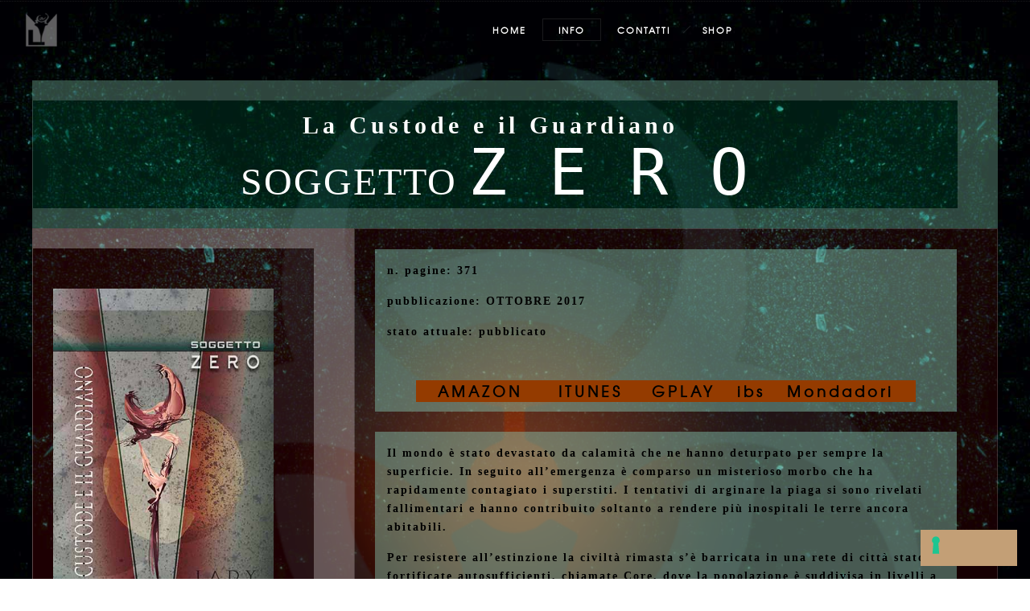

--- FILE ---
content_type: text/html; charset=utf-8
request_url: https://www.google.com/recaptcha/api2/anchor?ar=1&k=6LcQaXMqAAAAACALjk9dZTJLA_sKHW-oZdAM_9UI&co=aHR0cHM6Ly9pdC5sYWR5bWFsdHJhcy5jb206NDQz&hl=en&v=PoyoqOPhxBO7pBk68S4YbpHZ&size=invisible&anchor-ms=20000&execute-ms=30000&cb=84upz7i95umx
body_size: 48805
content:
<!DOCTYPE HTML><html dir="ltr" lang="en"><head><meta http-equiv="Content-Type" content="text/html; charset=UTF-8">
<meta http-equiv="X-UA-Compatible" content="IE=edge">
<title>reCAPTCHA</title>
<style type="text/css">
/* cyrillic-ext */
@font-face {
  font-family: 'Roboto';
  font-style: normal;
  font-weight: 400;
  font-stretch: 100%;
  src: url(//fonts.gstatic.com/s/roboto/v48/KFO7CnqEu92Fr1ME7kSn66aGLdTylUAMa3GUBHMdazTgWw.woff2) format('woff2');
  unicode-range: U+0460-052F, U+1C80-1C8A, U+20B4, U+2DE0-2DFF, U+A640-A69F, U+FE2E-FE2F;
}
/* cyrillic */
@font-face {
  font-family: 'Roboto';
  font-style: normal;
  font-weight: 400;
  font-stretch: 100%;
  src: url(//fonts.gstatic.com/s/roboto/v48/KFO7CnqEu92Fr1ME7kSn66aGLdTylUAMa3iUBHMdazTgWw.woff2) format('woff2');
  unicode-range: U+0301, U+0400-045F, U+0490-0491, U+04B0-04B1, U+2116;
}
/* greek-ext */
@font-face {
  font-family: 'Roboto';
  font-style: normal;
  font-weight: 400;
  font-stretch: 100%;
  src: url(//fonts.gstatic.com/s/roboto/v48/KFO7CnqEu92Fr1ME7kSn66aGLdTylUAMa3CUBHMdazTgWw.woff2) format('woff2');
  unicode-range: U+1F00-1FFF;
}
/* greek */
@font-face {
  font-family: 'Roboto';
  font-style: normal;
  font-weight: 400;
  font-stretch: 100%;
  src: url(//fonts.gstatic.com/s/roboto/v48/KFO7CnqEu92Fr1ME7kSn66aGLdTylUAMa3-UBHMdazTgWw.woff2) format('woff2');
  unicode-range: U+0370-0377, U+037A-037F, U+0384-038A, U+038C, U+038E-03A1, U+03A3-03FF;
}
/* math */
@font-face {
  font-family: 'Roboto';
  font-style: normal;
  font-weight: 400;
  font-stretch: 100%;
  src: url(//fonts.gstatic.com/s/roboto/v48/KFO7CnqEu92Fr1ME7kSn66aGLdTylUAMawCUBHMdazTgWw.woff2) format('woff2');
  unicode-range: U+0302-0303, U+0305, U+0307-0308, U+0310, U+0312, U+0315, U+031A, U+0326-0327, U+032C, U+032F-0330, U+0332-0333, U+0338, U+033A, U+0346, U+034D, U+0391-03A1, U+03A3-03A9, U+03B1-03C9, U+03D1, U+03D5-03D6, U+03F0-03F1, U+03F4-03F5, U+2016-2017, U+2034-2038, U+203C, U+2040, U+2043, U+2047, U+2050, U+2057, U+205F, U+2070-2071, U+2074-208E, U+2090-209C, U+20D0-20DC, U+20E1, U+20E5-20EF, U+2100-2112, U+2114-2115, U+2117-2121, U+2123-214F, U+2190, U+2192, U+2194-21AE, U+21B0-21E5, U+21F1-21F2, U+21F4-2211, U+2213-2214, U+2216-22FF, U+2308-230B, U+2310, U+2319, U+231C-2321, U+2336-237A, U+237C, U+2395, U+239B-23B7, U+23D0, U+23DC-23E1, U+2474-2475, U+25AF, U+25B3, U+25B7, U+25BD, U+25C1, U+25CA, U+25CC, U+25FB, U+266D-266F, U+27C0-27FF, U+2900-2AFF, U+2B0E-2B11, U+2B30-2B4C, U+2BFE, U+3030, U+FF5B, U+FF5D, U+1D400-1D7FF, U+1EE00-1EEFF;
}
/* symbols */
@font-face {
  font-family: 'Roboto';
  font-style: normal;
  font-weight: 400;
  font-stretch: 100%;
  src: url(//fonts.gstatic.com/s/roboto/v48/KFO7CnqEu92Fr1ME7kSn66aGLdTylUAMaxKUBHMdazTgWw.woff2) format('woff2');
  unicode-range: U+0001-000C, U+000E-001F, U+007F-009F, U+20DD-20E0, U+20E2-20E4, U+2150-218F, U+2190, U+2192, U+2194-2199, U+21AF, U+21E6-21F0, U+21F3, U+2218-2219, U+2299, U+22C4-22C6, U+2300-243F, U+2440-244A, U+2460-24FF, U+25A0-27BF, U+2800-28FF, U+2921-2922, U+2981, U+29BF, U+29EB, U+2B00-2BFF, U+4DC0-4DFF, U+FFF9-FFFB, U+10140-1018E, U+10190-1019C, U+101A0, U+101D0-101FD, U+102E0-102FB, U+10E60-10E7E, U+1D2C0-1D2D3, U+1D2E0-1D37F, U+1F000-1F0FF, U+1F100-1F1AD, U+1F1E6-1F1FF, U+1F30D-1F30F, U+1F315, U+1F31C, U+1F31E, U+1F320-1F32C, U+1F336, U+1F378, U+1F37D, U+1F382, U+1F393-1F39F, U+1F3A7-1F3A8, U+1F3AC-1F3AF, U+1F3C2, U+1F3C4-1F3C6, U+1F3CA-1F3CE, U+1F3D4-1F3E0, U+1F3ED, U+1F3F1-1F3F3, U+1F3F5-1F3F7, U+1F408, U+1F415, U+1F41F, U+1F426, U+1F43F, U+1F441-1F442, U+1F444, U+1F446-1F449, U+1F44C-1F44E, U+1F453, U+1F46A, U+1F47D, U+1F4A3, U+1F4B0, U+1F4B3, U+1F4B9, U+1F4BB, U+1F4BF, U+1F4C8-1F4CB, U+1F4D6, U+1F4DA, U+1F4DF, U+1F4E3-1F4E6, U+1F4EA-1F4ED, U+1F4F7, U+1F4F9-1F4FB, U+1F4FD-1F4FE, U+1F503, U+1F507-1F50B, U+1F50D, U+1F512-1F513, U+1F53E-1F54A, U+1F54F-1F5FA, U+1F610, U+1F650-1F67F, U+1F687, U+1F68D, U+1F691, U+1F694, U+1F698, U+1F6AD, U+1F6B2, U+1F6B9-1F6BA, U+1F6BC, U+1F6C6-1F6CF, U+1F6D3-1F6D7, U+1F6E0-1F6EA, U+1F6F0-1F6F3, U+1F6F7-1F6FC, U+1F700-1F7FF, U+1F800-1F80B, U+1F810-1F847, U+1F850-1F859, U+1F860-1F887, U+1F890-1F8AD, U+1F8B0-1F8BB, U+1F8C0-1F8C1, U+1F900-1F90B, U+1F93B, U+1F946, U+1F984, U+1F996, U+1F9E9, U+1FA00-1FA6F, U+1FA70-1FA7C, U+1FA80-1FA89, U+1FA8F-1FAC6, U+1FACE-1FADC, U+1FADF-1FAE9, U+1FAF0-1FAF8, U+1FB00-1FBFF;
}
/* vietnamese */
@font-face {
  font-family: 'Roboto';
  font-style: normal;
  font-weight: 400;
  font-stretch: 100%;
  src: url(//fonts.gstatic.com/s/roboto/v48/KFO7CnqEu92Fr1ME7kSn66aGLdTylUAMa3OUBHMdazTgWw.woff2) format('woff2');
  unicode-range: U+0102-0103, U+0110-0111, U+0128-0129, U+0168-0169, U+01A0-01A1, U+01AF-01B0, U+0300-0301, U+0303-0304, U+0308-0309, U+0323, U+0329, U+1EA0-1EF9, U+20AB;
}
/* latin-ext */
@font-face {
  font-family: 'Roboto';
  font-style: normal;
  font-weight: 400;
  font-stretch: 100%;
  src: url(//fonts.gstatic.com/s/roboto/v48/KFO7CnqEu92Fr1ME7kSn66aGLdTylUAMa3KUBHMdazTgWw.woff2) format('woff2');
  unicode-range: U+0100-02BA, U+02BD-02C5, U+02C7-02CC, U+02CE-02D7, U+02DD-02FF, U+0304, U+0308, U+0329, U+1D00-1DBF, U+1E00-1E9F, U+1EF2-1EFF, U+2020, U+20A0-20AB, U+20AD-20C0, U+2113, U+2C60-2C7F, U+A720-A7FF;
}
/* latin */
@font-face {
  font-family: 'Roboto';
  font-style: normal;
  font-weight: 400;
  font-stretch: 100%;
  src: url(//fonts.gstatic.com/s/roboto/v48/KFO7CnqEu92Fr1ME7kSn66aGLdTylUAMa3yUBHMdazQ.woff2) format('woff2');
  unicode-range: U+0000-00FF, U+0131, U+0152-0153, U+02BB-02BC, U+02C6, U+02DA, U+02DC, U+0304, U+0308, U+0329, U+2000-206F, U+20AC, U+2122, U+2191, U+2193, U+2212, U+2215, U+FEFF, U+FFFD;
}
/* cyrillic-ext */
@font-face {
  font-family: 'Roboto';
  font-style: normal;
  font-weight: 500;
  font-stretch: 100%;
  src: url(//fonts.gstatic.com/s/roboto/v48/KFO7CnqEu92Fr1ME7kSn66aGLdTylUAMa3GUBHMdazTgWw.woff2) format('woff2');
  unicode-range: U+0460-052F, U+1C80-1C8A, U+20B4, U+2DE0-2DFF, U+A640-A69F, U+FE2E-FE2F;
}
/* cyrillic */
@font-face {
  font-family: 'Roboto';
  font-style: normal;
  font-weight: 500;
  font-stretch: 100%;
  src: url(//fonts.gstatic.com/s/roboto/v48/KFO7CnqEu92Fr1ME7kSn66aGLdTylUAMa3iUBHMdazTgWw.woff2) format('woff2');
  unicode-range: U+0301, U+0400-045F, U+0490-0491, U+04B0-04B1, U+2116;
}
/* greek-ext */
@font-face {
  font-family: 'Roboto';
  font-style: normal;
  font-weight: 500;
  font-stretch: 100%;
  src: url(//fonts.gstatic.com/s/roboto/v48/KFO7CnqEu92Fr1ME7kSn66aGLdTylUAMa3CUBHMdazTgWw.woff2) format('woff2');
  unicode-range: U+1F00-1FFF;
}
/* greek */
@font-face {
  font-family: 'Roboto';
  font-style: normal;
  font-weight: 500;
  font-stretch: 100%;
  src: url(//fonts.gstatic.com/s/roboto/v48/KFO7CnqEu92Fr1ME7kSn66aGLdTylUAMa3-UBHMdazTgWw.woff2) format('woff2');
  unicode-range: U+0370-0377, U+037A-037F, U+0384-038A, U+038C, U+038E-03A1, U+03A3-03FF;
}
/* math */
@font-face {
  font-family: 'Roboto';
  font-style: normal;
  font-weight: 500;
  font-stretch: 100%;
  src: url(//fonts.gstatic.com/s/roboto/v48/KFO7CnqEu92Fr1ME7kSn66aGLdTylUAMawCUBHMdazTgWw.woff2) format('woff2');
  unicode-range: U+0302-0303, U+0305, U+0307-0308, U+0310, U+0312, U+0315, U+031A, U+0326-0327, U+032C, U+032F-0330, U+0332-0333, U+0338, U+033A, U+0346, U+034D, U+0391-03A1, U+03A3-03A9, U+03B1-03C9, U+03D1, U+03D5-03D6, U+03F0-03F1, U+03F4-03F5, U+2016-2017, U+2034-2038, U+203C, U+2040, U+2043, U+2047, U+2050, U+2057, U+205F, U+2070-2071, U+2074-208E, U+2090-209C, U+20D0-20DC, U+20E1, U+20E5-20EF, U+2100-2112, U+2114-2115, U+2117-2121, U+2123-214F, U+2190, U+2192, U+2194-21AE, U+21B0-21E5, U+21F1-21F2, U+21F4-2211, U+2213-2214, U+2216-22FF, U+2308-230B, U+2310, U+2319, U+231C-2321, U+2336-237A, U+237C, U+2395, U+239B-23B7, U+23D0, U+23DC-23E1, U+2474-2475, U+25AF, U+25B3, U+25B7, U+25BD, U+25C1, U+25CA, U+25CC, U+25FB, U+266D-266F, U+27C0-27FF, U+2900-2AFF, U+2B0E-2B11, U+2B30-2B4C, U+2BFE, U+3030, U+FF5B, U+FF5D, U+1D400-1D7FF, U+1EE00-1EEFF;
}
/* symbols */
@font-face {
  font-family: 'Roboto';
  font-style: normal;
  font-weight: 500;
  font-stretch: 100%;
  src: url(//fonts.gstatic.com/s/roboto/v48/KFO7CnqEu92Fr1ME7kSn66aGLdTylUAMaxKUBHMdazTgWw.woff2) format('woff2');
  unicode-range: U+0001-000C, U+000E-001F, U+007F-009F, U+20DD-20E0, U+20E2-20E4, U+2150-218F, U+2190, U+2192, U+2194-2199, U+21AF, U+21E6-21F0, U+21F3, U+2218-2219, U+2299, U+22C4-22C6, U+2300-243F, U+2440-244A, U+2460-24FF, U+25A0-27BF, U+2800-28FF, U+2921-2922, U+2981, U+29BF, U+29EB, U+2B00-2BFF, U+4DC0-4DFF, U+FFF9-FFFB, U+10140-1018E, U+10190-1019C, U+101A0, U+101D0-101FD, U+102E0-102FB, U+10E60-10E7E, U+1D2C0-1D2D3, U+1D2E0-1D37F, U+1F000-1F0FF, U+1F100-1F1AD, U+1F1E6-1F1FF, U+1F30D-1F30F, U+1F315, U+1F31C, U+1F31E, U+1F320-1F32C, U+1F336, U+1F378, U+1F37D, U+1F382, U+1F393-1F39F, U+1F3A7-1F3A8, U+1F3AC-1F3AF, U+1F3C2, U+1F3C4-1F3C6, U+1F3CA-1F3CE, U+1F3D4-1F3E0, U+1F3ED, U+1F3F1-1F3F3, U+1F3F5-1F3F7, U+1F408, U+1F415, U+1F41F, U+1F426, U+1F43F, U+1F441-1F442, U+1F444, U+1F446-1F449, U+1F44C-1F44E, U+1F453, U+1F46A, U+1F47D, U+1F4A3, U+1F4B0, U+1F4B3, U+1F4B9, U+1F4BB, U+1F4BF, U+1F4C8-1F4CB, U+1F4D6, U+1F4DA, U+1F4DF, U+1F4E3-1F4E6, U+1F4EA-1F4ED, U+1F4F7, U+1F4F9-1F4FB, U+1F4FD-1F4FE, U+1F503, U+1F507-1F50B, U+1F50D, U+1F512-1F513, U+1F53E-1F54A, U+1F54F-1F5FA, U+1F610, U+1F650-1F67F, U+1F687, U+1F68D, U+1F691, U+1F694, U+1F698, U+1F6AD, U+1F6B2, U+1F6B9-1F6BA, U+1F6BC, U+1F6C6-1F6CF, U+1F6D3-1F6D7, U+1F6E0-1F6EA, U+1F6F0-1F6F3, U+1F6F7-1F6FC, U+1F700-1F7FF, U+1F800-1F80B, U+1F810-1F847, U+1F850-1F859, U+1F860-1F887, U+1F890-1F8AD, U+1F8B0-1F8BB, U+1F8C0-1F8C1, U+1F900-1F90B, U+1F93B, U+1F946, U+1F984, U+1F996, U+1F9E9, U+1FA00-1FA6F, U+1FA70-1FA7C, U+1FA80-1FA89, U+1FA8F-1FAC6, U+1FACE-1FADC, U+1FADF-1FAE9, U+1FAF0-1FAF8, U+1FB00-1FBFF;
}
/* vietnamese */
@font-face {
  font-family: 'Roboto';
  font-style: normal;
  font-weight: 500;
  font-stretch: 100%;
  src: url(//fonts.gstatic.com/s/roboto/v48/KFO7CnqEu92Fr1ME7kSn66aGLdTylUAMa3OUBHMdazTgWw.woff2) format('woff2');
  unicode-range: U+0102-0103, U+0110-0111, U+0128-0129, U+0168-0169, U+01A0-01A1, U+01AF-01B0, U+0300-0301, U+0303-0304, U+0308-0309, U+0323, U+0329, U+1EA0-1EF9, U+20AB;
}
/* latin-ext */
@font-face {
  font-family: 'Roboto';
  font-style: normal;
  font-weight: 500;
  font-stretch: 100%;
  src: url(//fonts.gstatic.com/s/roboto/v48/KFO7CnqEu92Fr1ME7kSn66aGLdTylUAMa3KUBHMdazTgWw.woff2) format('woff2');
  unicode-range: U+0100-02BA, U+02BD-02C5, U+02C7-02CC, U+02CE-02D7, U+02DD-02FF, U+0304, U+0308, U+0329, U+1D00-1DBF, U+1E00-1E9F, U+1EF2-1EFF, U+2020, U+20A0-20AB, U+20AD-20C0, U+2113, U+2C60-2C7F, U+A720-A7FF;
}
/* latin */
@font-face {
  font-family: 'Roboto';
  font-style: normal;
  font-weight: 500;
  font-stretch: 100%;
  src: url(//fonts.gstatic.com/s/roboto/v48/KFO7CnqEu92Fr1ME7kSn66aGLdTylUAMa3yUBHMdazQ.woff2) format('woff2');
  unicode-range: U+0000-00FF, U+0131, U+0152-0153, U+02BB-02BC, U+02C6, U+02DA, U+02DC, U+0304, U+0308, U+0329, U+2000-206F, U+20AC, U+2122, U+2191, U+2193, U+2212, U+2215, U+FEFF, U+FFFD;
}
/* cyrillic-ext */
@font-face {
  font-family: 'Roboto';
  font-style: normal;
  font-weight: 900;
  font-stretch: 100%;
  src: url(//fonts.gstatic.com/s/roboto/v48/KFO7CnqEu92Fr1ME7kSn66aGLdTylUAMa3GUBHMdazTgWw.woff2) format('woff2');
  unicode-range: U+0460-052F, U+1C80-1C8A, U+20B4, U+2DE0-2DFF, U+A640-A69F, U+FE2E-FE2F;
}
/* cyrillic */
@font-face {
  font-family: 'Roboto';
  font-style: normal;
  font-weight: 900;
  font-stretch: 100%;
  src: url(//fonts.gstatic.com/s/roboto/v48/KFO7CnqEu92Fr1ME7kSn66aGLdTylUAMa3iUBHMdazTgWw.woff2) format('woff2');
  unicode-range: U+0301, U+0400-045F, U+0490-0491, U+04B0-04B1, U+2116;
}
/* greek-ext */
@font-face {
  font-family: 'Roboto';
  font-style: normal;
  font-weight: 900;
  font-stretch: 100%;
  src: url(//fonts.gstatic.com/s/roboto/v48/KFO7CnqEu92Fr1ME7kSn66aGLdTylUAMa3CUBHMdazTgWw.woff2) format('woff2');
  unicode-range: U+1F00-1FFF;
}
/* greek */
@font-face {
  font-family: 'Roboto';
  font-style: normal;
  font-weight: 900;
  font-stretch: 100%;
  src: url(//fonts.gstatic.com/s/roboto/v48/KFO7CnqEu92Fr1ME7kSn66aGLdTylUAMa3-UBHMdazTgWw.woff2) format('woff2');
  unicode-range: U+0370-0377, U+037A-037F, U+0384-038A, U+038C, U+038E-03A1, U+03A3-03FF;
}
/* math */
@font-face {
  font-family: 'Roboto';
  font-style: normal;
  font-weight: 900;
  font-stretch: 100%;
  src: url(//fonts.gstatic.com/s/roboto/v48/KFO7CnqEu92Fr1ME7kSn66aGLdTylUAMawCUBHMdazTgWw.woff2) format('woff2');
  unicode-range: U+0302-0303, U+0305, U+0307-0308, U+0310, U+0312, U+0315, U+031A, U+0326-0327, U+032C, U+032F-0330, U+0332-0333, U+0338, U+033A, U+0346, U+034D, U+0391-03A1, U+03A3-03A9, U+03B1-03C9, U+03D1, U+03D5-03D6, U+03F0-03F1, U+03F4-03F5, U+2016-2017, U+2034-2038, U+203C, U+2040, U+2043, U+2047, U+2050, U+2057, U+205F, U+2070-2071, U+2074-208E, U+2090-209C, U+20D0-20DC, U+20E1, U+20E5-20EF, U+2100-2112, U+2114-2115, U+2117-2121, U+2123-214F, U+2190, U+2192, U+2194-21AE, U+21B0-21E5, U+21F1-21F2, U+21F4-2211, U+2213-2214, U+2216-22FF, U+2308-230B, U+2310, U+2319, U+231C-2321, U+2336-237A, U+237C, U+2395, U+239B-23B7, U+23D0, U+23DC-23E1, U+2474-2475, U+25AF, U+25B3, U+25B7, U+25BD, U+25C1, U+25CA, U+25CC, U+25FB, U+266D-266F, U+27C0-27FF, U+2900-2AFF, U+2B0E-2B11, U+2B30-2B4C, U+2BFE, U+3030, U+FF5B, U+FF5D, U+1D400-1D7FF, U+1EE00-1EEFF;
}
/* symbols */
@font-face {
  font-family: 'Roboto';
  font-style: normal;
  font-weight: 900;
  font-stretch: 100%;
  src: url(//fonts.gstatic.com/s/roboto/v48/KFO7CnqEu92Fr1ME7kSn66aGLdTylUAMaxKUBHMdazTgWw.woff2) format('woff2');
  unicode-range: U+0001-000C, U+000E-001F, U+007F-009F, U+20DD-20E0, U+20E2-20E4, U+2150-218F, U+2190, U+2192, U+2194-2199, U+21AF, U+21E6-21F0, U+21F3, U+2218-2219, U+2299, U+22C4-22C6, U+2300-243F, U+2440-244A, U+2460-24FF, U+25A0-27BF, U+2800-28FF, U+2921-2922, U+2981, U+29BF, U+29EB, U+2B00-2BFF, U+4DC0-4DFF, U+FFF9-FFFB, U+10140-1018E, U+10190-1019C, U+101A0, U+101D0-101FD, U+102E0-102FB, U+10E60-10E7E, U+1D2C0-1D2D3, U+1D2E0-1D37F, U+1F000-1F0FF, U+1F100-1F1AD, U+1F1E6-1F1FF, U+1F30D-1F30F, U+1F315, U+1F31C, U+1F31E, U+1F320-1F32C, U+1F336, U+1F378, U+1F37D, U+1F382, U+1F393-1F39F, U+1F3A7-1F3A8, U+1F3AC-1F3AF, U+1F3C2, U+1F3C4-1F3C6, U+1F3CA-1F3CE, U+1F3D4-1F3E0, U+1F3ED, U+1F3F1-1F3F3, U+1F3F5-1F3F7, U+1F408, U+1F415, U+1F41F, U+1F426, U+1F43F, U+1F441-1F442, U+1F444, U+1F446-1F449, U+1F44C-1F44E, U+1F453, U+1F46A, U+1F47D, U+1F4A3, U+1F4B0, U+1F4B3, U+1F4B9, U+1F4BB, U+1F4BF, U+1F4C8-1F4CB, U+1F4D6, U+1F4DA, U+1F4DF, U+1F4E3-1F4E6, U+1F4EA-1F4ED, U+1F4F7, U+1F4F9-1F4FB, U+1F4FD-1F4FE, U+1F503, U+1F507-1F50B, U+1F50D, U+1F512-1F513, U+1F53E-1F54A, U+1F54F-1F5FA, U+1F610, U+1F650-1F67F, U+1F687, U+1F68D, U+1F691, U+1F694, U+1F698, U+1F6AD, U+1F6B2, U+1F6B9-1F6BA, U+1F6BC, U+1F6C6-1F6CF, U+1F6D3-1F6D7, U+1F6E0-1F6EA, U+1F6F0-1F6F3, U+1F6F7-1F6FC, U+1F700-1F7FF, U+1F800-1F80B, U+1F810-1F847, U+1F850-1F859, U+1F860-1F887, U+1F890-1F8AD, U+1F8B0-1F8BB, U+1F8C0-1F8C1, U+1F900-1F90B, U+1F93B, U+1F946, U+1F984, U+1F996, U+1F9E9, U+1FA00-1FA6F, U+1FA70-1FA7C, U+1FA80-1FA89, U+1FA8F-1FAC6, U+1FACE-1FADC, U+1FADF-1FAE9, U+1FAF0-1FAF8, U+1FB00-1FBFF;
}
/* vietnamese */
@font-face {
  font-family: 'Roboto';
  font-style: normal;
  font-weight: 900;
  font-stretch: 100%;
  src: url(//fonts.gstatic.com/s/roboto/v48/KFO7CnqEu92Fr1ME7kSn66aGLdTylUAMa3OUBHMdazTgWw.woff2) format('woff2');
  unicode-range: U+0102-0103, U+0110-0111, U+0128-0129, U+0168-0169, U+01A0-01A1, U+01AF-01B0, U+0300-0301, U+0303-0304, U+0308-0309, U+0323, U+0329, U+1EA0-1EF9, U+20AB;
}
/* latin-ext */
@font-face {
  font-family: 'Roboto';
  font-style: normal;
  font-weight: 900;
  font-stretch: 100%;
  src: url(//fonts.gstatic.com/s/roboto/v48/KFO7CnqEu92Fr1ME7kSn66aGLdTylUAMa3KUBHMdazTgWw.woff2) format('woff2');
  unicode-range: U+0100-02BA, U+02BD-02C5, U+02C7-02CC, U+02CE-02D7, U+02DD-02FF, U+0304, U+0308, U+0329, U+1D00-1DBF, U+1E00-1E9F, U+1EF2-1EFF, U+2020, U+20A0-20AB, U+20AD-20C0, U+2113, U+2C60-2C7F, U+A720-A7FF;
}
/* latin */
@font-face {
  font-family: 'Roboto';
  font-style: normal;
  font-weight: 900;
  font-stretch: 100%;
  src: url(//fonts.gstatic.com/s/roboto/v48/KFO7CnqEu92Fr1ME7kSn66aGLdTylUAMa3yUBHMdazQ.woff2) format('woff2');
  unicode-range: U+0000-00FF, U+0131, U+0152-0153, U+02BB-02BC, U+02C6, U+02DA, U+02DC, U+0304, U+0308, U+0329, U+2000-206F, U+20AC, U+2122, U+2191, U+2193, U+2212, U+2215, U+FEFF, U+FFFD;
}

</style>
<link rel="stylesheet" type="text/css" href="https://www.gstatic.com/recaptcha/releases/PoyoqOPhxBO7pBk68S4YbpHZ/styles__ltr.css">
<script nonce="ErT9JvsjNmSw0stJoHtuuQ" type="text/javascript">window['__recaptcha_api'] = 'https://www.google.com/recaptcha/api2/';</script>
<script type="text/javascript" src="https://www.gstatic.com/recaptcha/releases/PoyoqOPhxBO7pBk68S4YbpHZ/recaptcha__en.js" nonce="ErT9JvsjNmSw0stJoHtuuQ">
      
    </script></head>
<body><div id="rc-anchor-alert" class="rc-anchor-alert"></div>
<input type="hidden" id="recaptcha-token" value="[base64]">
<script type="text/javascript" nonce="ErT9JvsjNmSw0stJoHtuuQ">
      recaptcha.anchor.Main.init("[\x22ainput\x22,[\x22bgdata\x22,\x22\x22,\[base64]/[base64]/[base64]/ZyhXLGgpOnEoW04sMjEsbF0sVywwKSxoKSxmYWxzZSxmYWxzZSl9Y2F0Y2goayl7RygzNTgsVyk/[base64]/[base64]/[base64]/[base64]/[base64]/[base64]/[base64]/bmV3IEJbT10oRFswXSk6dz09Mj9uZXcgQltPXShEWzBdLERbMV0pOnc9PTM/bmV3IEJbT10oRFswXSxEWzFdLERbMl0pOnc9PTQ/[base64]/[base64]/[base64]/[base64]/[base64]\\u003d\x22,\[base64]\\u003d\x22,\[base64]/DtMKWw4fDpsKuwofCoBjCqArCuHVxIFzDpA/ChADCmMO7McKgR2Y/JUzCsMOIPUrDuMO+w7HDmsOrHTI5wrnDlQDDjsKIw65pw780FsKfN8KQcMK6BCnDgk3ChcO0JE5Gw4Npwqt4wovDulsFYFc/LcOlw7FNQxXCncKQYcKSB8Kfw65Bw7PDvCXClFnChRXDpMKVLcK5PWprEghadcKlLMOgEcOAKXQRw7fCuG/DqcOpdsKVwpnCn8OXwqpsacKYwp3CsxfCqsKRwq3ClRtrwptUw4zCvsKxw4DCrn3DmyEMwqvCrcK8w7YcwpXDlDMOwrDCq0hZNsOTMsO3w4dNw412w57Cj8OEAAlsw7JPw73CgUrDgFvDkWXDg2wfw71iYsK8T3/DjCImZXIGfcKUwpLClQB1w4/DmMOfw4zDhFZJJVUXw4jDskjDo0s/[base64]/DjMKgw7TCr8KKf8Onwo4qbjAuUyLCniLCgsOqLMKRb2zCjkZJfMK3woJ3w6ZDwrTCoMOnwrPCusKCDcO+YAnDt8O6wq3Cu1dcwp8oRsKKw6hPUMOIC07DulzCljYJNMKBaXLDmsKwwqrCrz/DrzrCq8KkRXFJwq/CjjzCi2/CgCB4F8KKWMO6KHrDp8KIwpbDpMK6cTPCn3U6PMOLC8OFwq9Ww6zCk8OiGMKjw6TCtRfCog/CrFURXsKRRTMmw5jCsRxGQ8O4wqbChXHDmTwcwoh0wr0zLF/CtkDDq0/DvgfDt1zDkTHCosOKwpIdw6Rkw4bCgl9Ewr1XwoDCnmHCq8Klw7rDhsOhQMOIwr1tLSVuwrrCqsOIw4E5w5rCosKPEQzDihDDo3jClsOlZ8OMw4h1w7h8wr5tw40gw5ULw7bDhsKGbcO0wqLDksKkR8KLc8K7P8KSG8Onw4DCrmIKw64Jwqc+wo/[base64]/SBM2w5xRwpvDkiEPQcOVIsODesOlw6DCucOIWjDCsMOCQcKMMcKPwpM6w4lKwpbCl8OVw79hwrDDgsKawpMswpbDo3HCkxk7wrFrwqJYw6zDogRjZMKMwq/CqsK5bH41bMK1w75Cw5jCqVUZwoTDp8Kywr7ClMKbwqjCncKZLsK7wrxHwpAJwrJdw7nCvhElw63DpxvDhnjDiCMGQMO0wqtvw6YVAcOuwoTDk8KaUj3CsTwEXSnCisO3G8KVwr/DlTzCp3EOS8Klw7hCwq1SDzkPw6TDsMKmV8O2asKdwqlbwo7Dj0/DosK7fx3DmRnCrMOVwqZ2MQrCgGgGw79Sw6N1aB/[base64]/DgcKtwojCs8Ojw7TDnsKoCxnCgi3DgcKVw5TDjMOOScKLwoPDrWYxM0ATWcO1LWBeEcOqN8OHEWNbwprCtsOwQsKFUWIcwo/DhAkgwrwZIsKQwoHColUNw4sgKcK/w4HDusOEw7jCvMOMKcKgdEV6SzjCpcOuw4ozw4wwQkxww5fDunzCgcK2w6/[base64]/CqcOFwonChWN2wrltwo/CpTszKiMiw4/CgD/ChVc9UWc0OE4gw7DDvRtVNyBsdcKew54qw4nCscO0bsK9wqRWB8KbKMKiSlp+w7HDqSzDpMKBwpXDn3/Dil7DpRY3bTExRwYvS8Kewpd1wpsHDmUWwr7Coy5hwqnCiXlZwrcALGvCqkYXw4HDkMKPw5l5OUTCumTCsMKDNMKNwpTDmT0desKgw6DCscKFETc8wo/ChMKNfcOHw4TCihTDpH5nXcKuwo3DgsOPSMKZwoBNw60RC0bDucKBFydIGDTCplzDqcKpw5rDncOjw7jClsO1SsKbwqfDlgrDmF/[base64]/ChMK1w41Mw5DDmsOJVUwxZMKTwr/ClsOMw5QEOD5vwpx5WVjCmi/DosOmw6DCo8KrTsKITQ3DnFgtwo8Gw7VkwoHCgRTCs8O6JRrDoV7DvMKcwr7DpD7DqmbCqsOqwodmM1/CjkBvwoZcw4wnw6hOG8KOB1xEwqLCmcOKw7vDrn/ChCLDo37Ch13CkyJTYcOpOF9MB8KCwo3Djyhlw77CqhXDrcKWKcKmNG3DmcKrwr7ChCXDiBAdw5LCijAATEpGw79YFMKsE8K4w7TCrFHCpWvCqcK9VcK/LSh7Yj9Vw4HDjcKZw5zCo3hma1HDlTwmNcOXfy5XcV3Dp1HDlWQmw7E5wqwNO8Kqw7xNw7gZwq9CKsOYX00+GQPCkWLCrBMRXSI1c0TDpsKow7Utw5XDlcOsw6htwrPCjsKwbwlSwqzDpy/Cq241QcKMOMOUw4fCjMOew7HCqcKmag/DjcKmXirDgxkDOGAqwo5dwrIWw5HCgsK6wpPCt8K2wpshEG/[base64]/Cp2zDicKBYX4NKDUFIBLCscO5HsOrw71PNsKXwp5ZXV7ChyHCs1zCqlLCkcO2fjnDuMOOH8Kyw60KVMKxPD3ChcKSKgsoVMKEHQ1xw6xCA8KachHChcKpwojCojw2esKVfEg7woISwqzDl8OyIcO7e8O3w4gHwovDqMKcwrjDiEUTXMO+wqRCwq/DiHsSwp7DpWfDsMOYw5wQw4rChgHDuSQ8w6h4XcOww6jCl0/Cj8KvwrDDp8KEw7MXEsKdwo8FG8KoWMKQeMKPwq/[base64]/w4/[base64]/CqsKacmtEwoFawoJzw5nDnsObWgUww7nCucK0wpLDjcKMwpXDtcOTf1LCsxEQLsK1woXDr1spwrtRd0XDtD13w57CoMKTITnCqcK6I8O8wovDtgs4LMOew6/CowpsD8O4w7Iaw4R2w6fDsArDiRl0C8Ofw6t9wrIww7Nve8OhWGvDk8Oqw4U5eMKHXMKdN33DvcKwPz8Hwr0nw4nDoMONQWjCtcKUZsOBfsKPW8ObbMKFDcOHwpfCtwtkwpVjJsOxN8Kxw7lyw5NcIcOcSsK7cMO2LsKcw6p5I2/[base64]/Cv8K1w7MGLlsUw4LDjFnCmMKWwpQuWcKQHMKnwqTDo17DhMOawqFwwocgDcOWw7wJCcK5worCssKnwqPCl1/Dl8Kywp9RwqFswr1odsOhwo1owq/CtjliDm7CoMOew79mU2A/w4TDoRTCuMKMw5guw6fDoDXDmwdbalDDhXXDuGAPEH7DkArCvsK1woLCjsKtw4wNSsOGccO4w6jCl2LDjAnChFfCnQHDnifDqMOAw71Yw5Eww5RaPT/[base64]/[base64]/DinvDjQU4cXgZwpEPw7TDlMO8wpQEUcK4KmMnYMOtMMKvc8KewoU5w4hEdMOeRG1nwp/Cm8OlwpXDvXJ6RHzDkTZ3PsKbSl/CjlXDkUjCoMKUWcOgw47Dh8OzeMOjUUjClcKVwoldw5BLO8O3wq3CvWXCmsKmdhRlwo8bwoDCvCfDt3fDvQtcwqVaPkzCk8O/w6LCt8KbS8O0w6XDpRrDqWFRQTLDvQwIZhl2wr3CmcKHd8Ohwqhfw67CoGnDt8OUJhXDqMO4w5XCmR4hw7dNwqvCp1vDjsOPw7Ecwqg2L0TDt3TCt8Kzw6ljw4PChcKfw73Ck8K/NFsawrLDikFcAlfDvMKDTMOSYcKNwrlXG8KxCsKMw7wvGVIiQwltw53DjiDCgSdfEcOHNWTDj8KOeVfCqsKeasOew5VEX2PClEovRhLDgzM3woNjw4TDuUI3w6IiCMKJC14sF8Omw6AvwogPXy8SW8OCwpVoG8K4J8KQJsKqaizDpcO6w7Npwq/Do8Oxw4nDgcOmZhjDqMKMLsOBDsKAOnzDhTvDtcOPw5/Cr8OXw4pkwrzDmMOYw6fCmMOtciVzG8K+w5x5w5fCnFRCVF/[base64]/CkMK7w7rCkMOOwqbDiTTCgmDDrmHDjh/DpsKTQ8OYwroOwrEjVU93w6rCqmRDw7oKLFZ/w5BDWMKpMFXCiWhiwpt2XMKHIcKAwpA/w4fCvMOFfMOscsOYPXRpw6rCk8K1GkNOVsOGw7ESwo7DiRXDgHjDkcKSwrIQUl0jY2w5wqRzw7AAw6Jtw5JcYmEhM0jDnRxkwo9jwpN0w7HClcOcw6LDkivCoMOjTxfDrg3DsMKKwqpowpMSazDCqMKRGSRVSEQkLmTDmE5Gw4LDo8O/[base64]/J8ODNnDCuMO/wqTDiGVpd8O7byHDnkNaw6HChsK/dBDDv1Ntw43CkQ7DhClTAHnCiBINNSolCMKhwrfDsDTDrcKQfnggwpR6wrzCk1YOWsKhJgfDng0cwrTCuEc+HMO7w5fCjH19Tg/CncKAdAEPWiXCtWBMwolTw5AoVkVew6wJfcOfN8KDYCoQIFxIwojDmsKRR2TDjDUZVDLCoVFabcKaT8Khw7ZieWBIwpQSw6PCjDzCqsOnwqV6cznDicKDSi3CnAAnw5AoEiE3EyVDwp3Cn8Oaw7jCgsKXw6XDkwXChWBLF8Ocwq5wV8K/Pl7Cs0sjwpzCqsK/wo3DnMKKw5DDrjDCiSPDicOIwocHwoPCnMOpeDtNSMKiwpvDklrDuxPCuD/Ct8K+HjhgEh4zeAkZw7cxw4YIwoLCr8K+w5RZw4zDjR/Cu1PDqWstHcK8Ty5vXcOTC8O3wqvCocOGU2J0w4LDisKjwrluw7DDo8KESmXDsMKcXgzDjGE3wrQIR8K0eEhZw4gzwpcKw6zDqBHChRdWw57DuMKUw7JzVsOgwrHDgcKZwrTDk1nCsmN5Sw7Cg8OIVQIqwpkBwpUYw5XDhAl7GsKzRlsMZl/Cv8KUwrvDqU1gwq4wfEoMXTx9w4YPABAQwqt0w5QiJEB7woXCgcKpw4rChsOEwoNBGcKzw7nCmsKRbQTCq3HDm8OoQMOnJ8O4w7jDlsO7ehlSRGnCuWwuKsOMf8KxU0ACD3MUwrcvwrzCr8OnOxsIEcKfw7bDgMOvAMOBwrPDqMKlIULDkWd6w4cEHXBnw4Vyw4/Dl8KtFMK+byQqY8KkwpEAO0ZZQkLDgMOHw4k1wpTDjQXCnwAZcUkgwohewp7Dv8Owwp8WwpDCvxLCjcO6KcOgwqnCj8OZdi7DkzXDisORwrQkTAxDw4M4wqhQw5/[base64]/[base64]/UMKaUCg8fCLCpVDDmcKREk1Bw6vDiXpawpB3GBTDjDh0wrvDiCzCklARSkAVw7LCmwVYGMOrwpoowpTDoi8rw7rCgwJeR8OVe8K3PsOpLMOza1vDigllw4/ClRjDoS1Na8KVw45YwoLDh8KMBMO0JSHCrMOyMsKjDMKew4LCtcK2FkFsLsOHw6bClUXCv3Qkwqc3bsKcwo3CscOmGSgATsKGwrrDuGhPecK/w7vCj2XDmsOcw5RhVnNrwofDs0DDqcO+w7kmwpfDo8K/wpfDl2UCfnPDgsKnKcKBwoPCv8Kvwrxqw4/[base64]/DkMKaw49Qw7HDtcOPw4dNwrYZRsOhJ8OmN8KGU8Oyw7/CgMO4w4jDr8K5P0QxABN5wrDDjsOzEBDCqUtlL8OUB8O9w6DCj8OVH8KRdMKcwpXDmcO+wr3DjsKPAxVJw7pmwr4GKsOwPsOlJsOiw59ccMKdWU/[base64]/DsHLCmcOlTV/[base64]/Cr0sfw4vDlcK+w7pjXMO8w6vCiUAkw7rCuMKGwr84w5zCsUBSM8OOTHvDvMKnAcO/w6ATw781HFnDocKhIyXDs1dJwq07E8OnwrzDmCzCjMKrwpxfw5/DswYewqk7w73Dmy/DmUDDhcK0w6fCuwPDsMKtw4PCgcOswphfw43Drw1oSWNgwp9kQcK6WsKVOsOmwq5bb3LCvXHDi1DDqsKtBxzDo8KmwoLDtAE6w73DrMK3Ji/Dh11MGMOTfifDkWAuMWxDE8OdKWUTZEfClFHDr0vCpMKLw4zDt8OlbcOPOWjDtsKqaVMGGMK6wot/[base64]/DkklCwrcswovCs8Krem4hwr3DjwMSw7PDu0bCoEgHSCvDvcKUw6vCoAR+w7DDmMKbBERew4rDjRY3wpTCmWkBw7PCt8KEbMKTw6hmw5ltfcOIIwvDnMO9QcOuTi/[base64]/[base64]/ZRF5b8OGw78NNsOYw67CkjTDiFZYw5lZOWFCw4wEHVPDtWDCtgrDncOQw7bCug41PwfCjSMtw7bCv8OBUGhtQhHDmxUQKMK9wrTCnkjCiBvCicOxwpbDgTXDkGHDg8Owwp3DmcKkFsKgw75GclgEZTLCk1bClTVFw7PDhMOkYy4AAcOWwqfCsGzCog5Tw6/DgEd5LcKFC2zDngjCgMOFcsOTISfCnsO5Z8KcYsO6w4LDs30xWAPDm1sbwphswpnDr8KCY8KHN8KQIcOjw5PDl8OZwrZdw60Sw4HDp2DCiEcMeU1tw58Rw4PCt01ySCYWdSFCwo0GbGZxUcOcw4nCrT/CkSM1S8Oxw4xew7IiwpzDicOVwrkpLFTDisK0LFXCkmMCwoZQwozCjsKmZMKSw5V2wqTCpFtMAsOfw5nDqHjDliLDi8K0w65gwoZGEFdCwoPDqcKXw73CswVzw5nDvcKwwrJFQUw1wrDDpADDpANpw6nDvljDjih9w7zDnA/Co08Nw6PCiyjDnsOUCMOMQMO8wofDqQbCgsO9DcO4c3ZkwprDvzPCg8KDwpLDtsKfZcKJwq3Dp2diNcKGw4HDpsKvecOMw6TCgcOuM8Kpw65Vw5J5ZjY6UcO/[base64]/w7lpVwtUw6HDuCPCuhRCW8OUw6xubX8EwrnClsKfNX3DkVYKZRtBE8K0RMK2w7jDg8ODw41DAsOIwoTDpMO8wpgKeGwDT8Kbw4tPacOxHC/CvADDqlM7KsOjw4DDhw0fKU1bwr/Djk1TwqvDnG9uY3cMccOCWRdzw5PCh1nDnMKvVcKuw77Cj0dJw7s9ZG1wdQTCgsK/w4hYwo3CksOnIV8SdcK8aADCom3DssKKZ1NQCU7CvMKkOAVYfzlQwqMdw6HDjB7Dj8OdJsOfaVbDr8OrHgXDssKMKjQyw6fCv3PDqMOhw7bDmcOowqYzw6jDlcO/VhzDk3jDk3kmwqNkwofDjjN+wpDCoWLCtjd+w6DDrmIHaMObw7zCqwTDpWFZwqAlwovCv8Kqw74aGCJNfMKsOMK/dcO3wptfw4vCqMKdw6csJFgVPMKrJC1QZH0ywofDpTXCtSZSQB4kw67CixNxw4bCvCdtw5/[base64]/wpzCmcKpw5PCjgDCu3jDn8KAY8KTw6bCocKNHMK4w6/CmRJLwp0UP8KEw44Owr8xwqfCqsKmE8K1wrB1wpopbQfDl8Kqwr/Dvh04wpDDtcKnOsOXwo8bwqXDt3zDv8KEwobCpcOfBUzDjgDDvMOqw6c2wo7DmcK5wphiw7QaNS7DjWnCknHCv8O3JsKBw4QpLjDDlMKawrxfEUjDrMKkw77DpTjCs8O8w5zDpMO/[base64]/[base64]/DjMKZasO7cHACw4ZHXUx6EsKnYUzDvMK4CcKtwpMcFzvDiiwkQ33ChcKMw687asK4YxR9w54HwpgUwqJAw6zCs33Ck8O+JwoucMO7e8OsW8KJZVdMwqXDnEJQw6w+WynCp8OkwrpkXEp1w4E9wo3CkMKjKsKKHwwZfHnCrsKtS8OjdcO+cXcnAE/DqMKwEcOuw5zDiCzDlHpZcnfDsDcUYHA4w77DkjfClQDDrUPCjMOfwpXDisOaPcOFJMKmwptkWXl2csKCw5TCqsK3T8O1JlJidsOgw7VYw7rDjWNcwqXCq8OgwqEew69+w5/ClRnDglvCpm/Co8KmQ8K1WxRSwq3CjH3DlDEWVxXChj7DtsOAwprDjMKAHXhFw5jDt8K4b0rDicKjw7xQwpVuKsKnIsOOJMO1wo16bsKnwq5Yw5DCn015A29iVMOcwphdDsKNGCEyFAMVUsKhNMKiwo4dw7wgwo5Ve8OZbMKOIcO1aEHCoDYdw4hGw4zCn8KeUA10dcKkw7A1K0DDi2/CpSPDhj1BMQ7CgyYodsKzKsKuWlTCtsOkwrzChBfCosOkw7ppLTJ0wqdqwrrCj0FOw77DuHQNWRTDncKGIBhAw4R9wpc6w5bDhSZkwqDDmsK/[base64]/DmcOhbgglCjllcBXClFrCvUPDnAARw455w4NDwq5Rdj00cMKxfUFJwrRAEDXDlcKoEWPCr8OqTsOxQMKIwo/Cn8KWw4oiwo1vwqAoacOGI8K4w73DgsO+wpAaBcKNw5xPwofChsOCe8OGwqVJw6RPaS5nBChUwojDtMKrDsKFwoMhwqPDoMOfRsKWw6TCkRDCsRLDkx0Qwo4uBMOJwqPDrsKPw4vDvRvDtCQ6HsKofEV5w4nDrsKCQsOpw65Mw5ZjwqfDln7DncO/AMOvWEB+wrt4w4cVa2sZw7Zdw6DChT8Ww5VeWsOmwoHDlMK+wrJDYsOIYyVjwqJyc8O+w4/DhwLDjX8NDQZbwpA/wrXDu8KLw4XDqsOXw5jCi8KKXMOFwr/Duhg8BsKOC8KRw6J1w6zCvcOrIXbDhcK2aynCrMK8C8OeIQ0Cwr7CiDvCt1HDo8KowqjDn8K/XyF3f8Ovwr18ZUMnwo3DpThMZ8KIw6XCr8OxK3PCtitBGUDChDrDk8O6wpfDtSDDl8KJwq3CtTTDkRDDh2kWa8OrOWI4OmPDgiZaa2szwrTCpsOZL3ZqKSPCh8OuwroDAgcfXiXClMORwoDDqcKzw7/CgynDvcOTw6nCsUp2wqrDtMOIwrnCkMKsfn3DrsKawqFzw49iwoHDhsOZw7dww41IBFpfUMOJRyTCsyDCl8KeWMOnNcK/[base64]/Co3DCgsKJY3QSbmXDk2dJHMK+LR9IOsKnFsKNUkogPA5ZSsK3w6Z/[base64]/DtCgkwrcDQsKVDMO1w5/[base64]/DnkIBTj5Hw4p8w4HCs0h4w7rCgsOMw4HCtsOfwptDw6l7J8OnwoF/Ml8rw6BnCcOpwoBAwoxDN3I5wpFbJQvCpsOGNiVRwoHDgyLDoMKXwoTCp8K/wpXDh8KLN8K8dsK/wpwkLiRlLwPCn8KIRcOacsKuIcKMwqDDmTzCpiHDjFxyNlNUPMKWQzXCgSfDqnbDucOxBcOTNMOzwpgef17DucOmw6jDisKaGcKTwoVVw7DDsW3CkSZ4GFx+wrjDrMO4w6/CrsKcwrEew7cyEsKbOkHCpcKow4YWwqrCt0rCq14aw6PCh2MBXsKNw6nCs2sJwpkdFMO2w45dGBYoWl1+O8KhbyRtG8Ksw48idllbw5B8wpzDtsKFVsOUw4XCtDzCg8KrT8O/wrMeM8KLw6Jow4o8QcOsO8KEX0DDu1vCi1HDjsKlSMO2w7tDWMOswrRDUcOEAcOrbxzDgcO6XDbCrgXDj8KlHgrChA83wqMmwqTDmcOUBRPCoMKxw50nwqXCrEnDlWXCmMO/[base64]/NcOMSMKpwr/Co11DZRnDicOjXj/[base64]/DoATCsMKUa3dAHWfClDXDjwAIJXBWw6fDn0UCf8KQaMOsOwfCp8OWw7HDhzXDlcObEGrCmcKnw7Jow55NQxFifhHDnsONBsO0V28IOMORw6URwqjDmSLDmXwLwp7CosOIOcOsCzzDoClpw5d+wpDDm8KDcHXCvWZ5E8KCw7LDtMOkHsKsw7XCuArCsTw/DMKTfQQueMKuasOnwphew5MRw5nCtsKpw7vCgH4Twp/ClHB8F8Ouwpo2UMK6N3t0HMKWw57Di8Oaw4jCunnDgMKzwofDt33DmFPDrAbCi8K6ORTDlB/CkwjDox1nwrVXwo9xwqfDhTwDwr/CiXtRw5fDtBfCjUHClRTDocODw5k1w6PDicK4FxbChUnDvBtIKkvDoMKbwpTCgMOnA8KPw6pkwpDDnzV0w73CmCYAR8Kuw6DDm8KXRcKQw4EDwobDusK8X8K5wr7DvynClcOZZiZlOA9Vw67CqATDnMKgwp4rwp/CqMKpw6DCv8Kqw5Z2PygRw48qwpJpWxwOQ8K9cgzCnQ4LT8Ocwrw1w49fwoXCnyTCq8K9GmXDssOQwptcw553JcOQwoDDoiRzBMOPwp9rdyTDtgxqwprDvwzDjsKAIsK4CsKDRsOlw6knw53CjcOgPsOjwrnCssOSd2Q3wp94wrjDhsOabsOKwqZnwqvCgcKOwrgqVF/CnMKTWcOZPMOLR1l1w7pzU1M1wqfDmMK8wr5RRsKiGcOTK8Ktwo3Cp3XClw9zw7fDnMOJw7zDjA/CgW8Nw6spGG3CsH1oR8Kew45Kw6fChMKWfDRBI8OGJcKxw4jDsMKxwpDDscOTKCLDu8OcRcKLw6zDjRPCv8KfEkRIwpgMwpnDj8KZw4wTIMKzb2zDqsK1w7zCqEHCnMOtd8OJwqZYJwcPVQ5uECdXwqDDtsKWdHxTw5LDtRgBwpxraMKvw7/CrMKDw4fCkFwYOA5Sby1/HG1aw4LCgiAGKcKhw4RPw5bDoxY6fcKFEMKZd8OBwq7CksO7Um9GfgHDgUEFOcOdPVHCrAw+wrzDh8O1S8Ohw73DgS/CmMKEwrEIwoJmTcOIw5jDtcOawqpwwoHDs8K5wo3DswnCnBLCrG7DhcK9w4/DlD/[base64]/Y8OMwobDgkrCtcKrwqNMdsONHMKuwrMpAMKUQsORwpPDuQIYwoY9RDnDh8OTeMOZCcO7wqFlw6XCp8OXFDRnJMKyA8OESMKOAyhcFcKew6LCoxLCl8O6wo9BTMKMZHlpbMO2wp/DgcOgE8O/[base64]/DrXdDwo7DlQTColNhwpPCsgdPHCbDkT9vwovDpk/CvcKAwr4IfsKVwrJECWHDhSHDvmd7M8K3w7IWTcKqHxYrb21CV0vClUofJMOtP8Ocwoc2BW4hwrI6wr3Cm3hrCMOPU8KHfDHCsRJPZ8KCwo/Cm8O4b8OGw5piw4PDiCAQZ0o1FsOnM3fCkcOfw7kDEsO/wqMNKnkEw5/DpsOZwpPDscKfIMKsw4EpccKJwpvDhlLCg8KYCsK4w64qw6HCmRo1RyDCp8KjSXBdF8OBAhgdQzLDjifCtsOUw5nDhFcUIT5qPw7CnsKec8KMY2kFwp0Wd8Kaw79KV8OvO8Ohw4VJEl8mwp3DvMKaGSjDrsOEwo5Tw6zCpsOow6rDm2HCpcONwpZjb8K0egzDrsO/w7vDj0EjBsOVwoBiw4fDsgBNw6TDpcKzw6/Dj8Kqw4YQw6DCm8OYwopJAxlRC0oldC3CrTl5BWsFdAsOwqEow4tEdMKWw7gOPTjCosOeEcKnwrYVw54sw4LCrcKobgpNN3rDlUQFwqPDgAwZw7/DqsOSQMKSIRvDsMO3YV/DsWAvf0LDgMK2w7c/O8O+wqMXw69Pwr51w4zDj8KkVsOywrsvw44raMOrD8OGw47DvsKuSkpHw5bDgFdrdQlRa8K1chVzwqfDrHTCtClHSMKiTMK/[base64]/[base64]/CslbDnQfCkAg9dxnDncOSwqRcBMK3w5p/KsOrasOQw7clbHbCmgjCtmXDlCDDv8OfAC/Dvh4rwrXDgAvCvMOLLXFbwpLCksO5w6Rjw4UsC3pZWTVIFsK7w49EwqoWw7/DmS9FwrNaw6lYw5sVwpHCt8OiBcOnPC9NFsKSw4VZIMOgwrbDn8K8w6sBMsKfw7MvNgNWDMOFTBvDtcKDwpBwwod4wpjDkMKwXMOebkPDv8K9wrYsF8OZB3lQPsKCGQYWHlpHR8KZaA3DhBHCniJDBUbCtFkNwrVlwqASw5HClcO0wozDvMO5fMKibV/DuUnCrwQQEcOHSsK1fHIbw6zDgHEFYcK4wo5Xw7YLw5JFwo4bw6rCm8OSbsKyccOnbGI5wotow4ESw5/DpW5hM2nDqVFLF2B4w4dKHhIswohRBSXDiMKHVyoJElASw6zCmQBmc8K5w7cmw4HCtcOUPRlywp7Dlhouw7MGOXzComBUZMOPw5Bhw4fCssOsVsK9GD/DnS52w7PCtcOYdltOwp7Cu0IEwpfCmnbDr8ONwpsfIcOSwqgCEcKxN0zDnG5Wwp9MwqYlwq/CrWnDsMKzeQjDjSTDoyjDoAXCugRywrozfXzCgWbDu3ZUL8ORw6HDusKCUBvDuBJgwqfDrsOmwrdXMHzDsMKiW8KOPcOMwoBmGk7ChsKtcgfDv8KrH2V8TMOpw53DmhTCjsKWw7bCmiDCvksrw7/Do8K5EMKxw73CosKtw5fCulrDjAg1LMOdFGHCgWDDj3U6BcKXDiINw7NvGzZXFsOtworCusK8fMK0w4zConcUwrN9wqjCoz/DiMOpw5pHwojDoy7DrRnDs0d2YcO7IF3DjzfDkjHCusOzw6c2w5LCkMOLNSXDjzhCw49ifsKzKGLDjRg3Q1LDtcKkA1Fbw7lrw5VgwosUwqdqZsKOJMOBw6Y7wrs4I8KDWcO3wpc5w5rDl1VnwoJ/wo/[base64]/CrA/CgG3Cv8K+HkXClSvDiSsew7nDnAJQwpIxw4zCjGzDo05VT0PCumUFwoTDnEHDvcOzXVvDiVJuwqd6OWfCn8Ouw4lVw5fCgA8oIic/wokVf8OcGnHCmsKzw6NnLcOHC8Onw5oBwqxNwpFBw7PCpcKIUDvDuxXCvMO6acONw4o5w5PCuMOnw5jDjQ7DgXzDhwwwM8Kcwr87wp0zw5ZcecOzaMOnwpPDqsOuXArCj3LDlMOnw4PCnnvCqsOkwoFVwrECw7s/[base64]/CnMKZwrXChcOsR17Cr8Kew58Sw6Mbw5QNw6YOw7jDpFfCmsOYw6/DgcKnw5vDmMOAw6s2wqDDijvDpXMZwp3CtQ7CjMOODB5PUirDvV3CvlE0LF94w6jCm8KmwrLDssKoDsOPOzopw4BVw7dmw4/[base64]/[base64]/DkTcUwp/DmmfDgz9zCXYTw4YrSMKvIMK8w5wlw592NMKzw5zCr2TCphHCo8Oyw5zCl8ORflTDtwTDtDlYw7xbw7YcHlcHwoTDqcOeLSorIcOUw65bayEIwrAILxHCnQVkVsKBw5Q2woF2esO6SMKFDRV3worDgB0TBVQZdsO6wro/ccOMwovCvlMgw7zClMO9wpcQw6g6wqfCosKCwrfCqMOfPj3Ds8K2wqFkwrkEw7RFwpZ/Z8KPL8Kxw5VMw7ZBIz3DmjzCl8KhVMKjZU4Ww6sPbMKvCiTCgTMWXcOCKcKxdcKqYMOvwp3DjcOEw6jCvcK3I8OQU8Oyw6bCgWEWwrDDtSbDr8KwbUvCu1UeL8OHW8OBw5XCiiUWf8KXEcOfwpZtScO7cDACRWbCpywSw5zDjcO/w69Ewq5OPkZDKzHClGzDt8K4w7kEfW91wprDjj/[base64]/Dm8KGw4bChsO0w77CkR04QcKGD8KAwpt9ZMK6wqfDs8OtOMO9ZMKAwqbDkkcMwqxKw6/DksOcdMONLjrCisObwrsSw7jDmsKuwoLDolYlwq7DnMK6w6t0wqDDnHdGwqZcKsOhwobDk8K2FxLDocOuwqdqY8Off8Oxwr/DtGzDoggfwpLDqFRRw59bC8Kjwo8bE8KwRsOjKVd3w5hGFcOMTsKHFcKMOcK7ScKPICNHwpdAwrDCmsOHw6/CocO+GcOIbcKZU8KGwpfDrC8QSsOSEsKCMcKowqwUw5jDnWLCmQMDwp1uRSrDh1R+eFTCoMKmw4lfw5MRAsO/NsOzw4zCr8ONdkHCg8OrQsOUWzU4IsOIZQRQAMOow4Qkw7fDpknDuDPDpAtGE0Q2QMOSwrLDh8K2P3/DtsKBYsOpOcKmw7/DgCwPMgx4wqLCmMKCwodRwrfDo1bCgFXDj0c/w7PCvmXDn0fCoE8BwpYnA28Dwp3DnC3DucONw5/CtjTDkMO3DsO3P8Klw4wFIm4Pw74ywpNiFiHCvlbDl3TDvTHCqzbCq8K0KsKYw7grwpLDi0PDisKgwoAtwo/Du8OxHXJTUcOcMMKcw4Q6wqAJw70jNk7DqCLDqcOKUijCvMO9f2kSw7lhQsKww6Btw7pmdFY8wpfDgBzDmQDDpsOHPsKGBCLDtBN6CsKYw43Ci8OmwqTDmWhKJAHCujPCrMOZwojCkn/CrTnClsKRRzjDjmPDk0PDpwjDgF3DksKJwrAeS8Kefn3Dr0x5Gg3CisKDw5YcwoAtYcOvw5VywobCm8O0w402wpDDoMKMw6nCqkTDvA4LwrzDiXDCgAUEFgdhTS0ewql6HsOJwrtvwr9xwo7DiVTCtUsQKhFMw6nClsOLKw0Hwr7Dm8Kmwp/CrsOUGm/DqMK3TFzCuw3DnELDkcOvw7TCrA9ZwrEiDU1YAsOGOkHDjgoibzfDscKwwobDuMKEUQDDj8Oxw64jecKFw5TDu8K6w4/CiMK5a8OMwpBVw64bwo3CvsKuw7rDgMKqwq3Dm8Kswo/CmU9gM0HCh8OefsOwPQ1Pw5FPwr/DhcOKwpvDtwzDgcKEwpPDglgQAUZSLlrCsxDDosKHwpg/w5YxAsOOw5fCv8OjwpgRw5VUw55FwqN7wr9gCMOyG8KDK8O1VsKQw7NpFcOucsKJwrjCiw7CuMOREV7Cs8Oowp1JwqR9eWMCVw/DrDROwqXChcOMYkENwovCmTHDkgQVfsKpZkMxQA0BC8KTelY4ZMObKcKBe0LDhsOjWH/[base64]/DssOAw4PDlTYxw47CujzDgsOyCmpfw4FXFMOUwqtVNMORZcKFWsK8wqvCm8KRwqwCEMKKw7cDJxvCk2YnJ2rDoStgScKkIsOVFi8Zw5Z4w4/DhMKAQ8Orw7zDlcOSfsOJS8OrRMKVwpbDi0jDiBgGFU4Bw4zDl8KUJcK6wo/CisKqPXApSFNAJcOGVGbDlsObAlvCtzYBS8KAwr7DhsOaw6NAYMKqL8K5wolBw74TODLCrMKwwo3ChMK6TW1ew6Q7w43CncKdYsK8GcO0YcKfOsKXBlA1wpFidmk/BxDClRh4w5PDoQp4wqVLNzV3KMOmNcKNwrAJIMKtLD0/[base64]/[base64]/CqMO8w6dVwpnDkVLClQhgw5/Cow0QwoAJSRsObUfDksKMw5HCr8K4w7swBXDCjR14wq9DNsOTRcOqwprCvxorTWfCpl7DpConwrgSwr7DrR9ZL35XN8OXw7F8w6slwo4Sw5vCoDjCiSTCrsKswo3DjkovOcKbwr/DqzcSNsO+w73DrsKXwqnDkWbCu31ZV8O5O8KYO8KMwobDtMKDFiJHwrvCiMK9ImYrFcK/[base64]/YMKkw6oiAAPDjsKICcKybcO0VTZMClLCtMKlUDIrUcOHSMOKwplVMHLDsXgdEWZ5woVBw4AyaMKgc8Oqw5HDtwfCoGdsQlbDgSTCpsKaG8KobT4Yw4oDfzzDgn54w5ltw4XDrcKpaETCo1bDr8K9ZMKqN8O2w6g/[base64]/DgMKyLcKfwpDCosKvw6fChMKfwrttwpAvw4dySizCuQPDmXVWVsKIUMOZXMKhw6LDvwNiw7EJURfCjSk3w4kBUQPDh8KFw5/DvMK+wpHCmSNlw6nCtcO1DcKTwo1aw7YZD8KRw64rNMKNworDi1rCs8Ksw4DDgSIVP8KNwqRAOSrDvMKzFQbDqsODBR9XSiPDlX/CmWZNwqcgWcKJT8OBw5PCisKoIhbDscOfwq/Cm8Ogw5l/w64GXMK+wrzCocKww4nDtVvCv8KwBQN6TnfDlMO4wrw/[base64]/[base64]/Cs2UpwprDpQnCqsK/w5DCqsOgMsOUw6nDksKEcVUyGsKyw4HDiR1Mw6nDrmHDjcKjNnDCs1VReWQuw5nCl2jCk8K3wrLDv0xXwo0ew7t1wqM8SU3DrDjDhsKew6/Dv8KyBMKKGXkiRg3Dn8OXNU3DpXMrwqnCs2xuw48zP3xMWTd8wr/CoMKsByQiwovCpmdEw4wvwpnCj8OBVXzDiMKswr/CvG/DjzVGw4fCtMK7J8KAwpvCvcOXw4xAwrpgM8KDJcKtJsOHwqPCpcK2wrvDrRbCuizDmMOkTMO+w5bChcKEeMOOwokJZjrCoDvDhUNXwprCpD94wpPCrsOnG8OXKMOdEnrDrzXCl8K+DcONw5NZw6zChcKtw5fDtQ8+NsO2LmXDnHLCs2TDnHHDlUw9wrU/B8K1w7TDrcKuwr0YImbCkWtqDQbDo8OEdcKjeBZ8wogTVcO7KMOLw4/Cs8KqES/DoMO8wqzCqnQ8wprCh8OsT8ObbsO6QxzCgMOuMMOGeTdew4ccwoPDjcObFcODOcOjwrzCoibCtWAFw77DlwfDuyVGwq3CpQoXwqZXXHoww7gGw5VMA0PChibCucK+w5/CpWXCqcO4OsOqARJWEsKQYMOdwrjDq2TCgsOuOcK0FR7CgsO/[base64]/[base64]/[base64]/[base64]/CicKHO0kQwqFSfUprw4JDwr/DlMOxw5zDj3LCusK0w69eaMOdVV7CtMOIayVwwrvCmQfCt8K2I8OdfQopPwjDu8OCw5vDnmjCvjzDiMOCwrUSO8OswqXCsTzCkzI1w4BjE8K9w6bCucKzw7bCncOhfwfDtMOBHmHCuRZdF8O/w6wvcxhZOD5lw4dJw7oRZmElwp7DncOmdFrCqyYSZ8Oca1DDgsOwfMOHwqwzFmbDs8KpJFTChcKCWENZUsKbHMOdCsOrw6XCjMKTwohoWMOhXMOBwoISaEXDlcKEYH/CqjxQwogBw69GNCTCgFwjw4UNb0LCpCXChsOawqgUw6BmKsK/EsKPD8OebsO5w6LCusO6wp/CnXEZwp0GFkBqexgFIMK2UcOaDcKXB8KITQw5w6UuwqXCt8OYFcOZdsKUwpYAAsKVwpsBw5rDicOhwr5Iwrobw7fDk0YMXzXClMO2V8Opw6bDtcK3BcOlXcODfxvDt8KXw7rDkw9iwpLCtMOvF8KZwoo7AsObwozCmCZVYG9Xw79gaDvChQhpw7DCgcO/wq4NwprCi8OXwr3Dq8OBClDCqnrCkDjDicK+wqZjScKBf8Ktw7U9Ji/Ch2zCklE2wrpAHjnCncKsw7/DtQ0dDSNcw7VewqB7w5ldOzvDmU3Du1dKwpV7w6Inw7Bxw5DDmWbDksKxwqbCp8KPdBgewovDhUrDm8K1wrnDtRbCvFAkdV1IwrXDkUvDtUB4D8OuOcOXw4AsEsOlwpTCscK/[base64]/ChHABaxXCiGvDrMKsw7bCvMKwFcK2wqUwFMOZw4nCgMOPXgnDplbCt3ZIwojCgDzCgMKPWQcFBBzCh8OmcMOhXiTDg3PClcOFwr9TwrzCjA3DtktOw6HDuzjDoDbDg8KQdcKfwojCgXwYPF/Dj2oRI8OeYcOMXVopHH7DikwTZWXCjCI7w59zwoPCi8O/T8OxwoLCp8Oxwo7DrHAocMKYWnLDsjM+w5nCn8OkSXwLRsKEwrkiw54jCizCncKWUcK7Qk/[base64]/GMKCwpRmH8OTw6F1EMK4w41PfcKPRRdvwpF+w5zDgsKpw53CnMOpdcKGwr0\\u003d\x22],null,[\x22conf\x22,null,\x226LcQaXMqAAAAACALjk9dZTJLA_sKHW-oZdAM_9UI\x22,0,null,null,null,1,[21,125,63,73,95,87,41,43,42,83,102,105,109,121],[1017145,188],0,null,null,null,null,0,null,0,null,700,1,null,0,\[base64]/76lBhnEnQkZnOKMAhnM8xEZ\x22,0,1,null,null,1,null,0,0,null,null,null,0],\x22https://it.ladymaltras.com:443\x22,null,[3,1,1],null,null,null,1,3600,[\x22https://www.google.com/intl/en/policies/privacy/\x22,\x22https://www.google.com/intl/en/policies/terms/\x22],\x22g0ipqGKJYsXHCOg26QgFeCbqPweTxo1LNs6h/N9cP/E\\u003d\x22,1,0,null,1,1769104729783,0,0,[56,152,1,216,145],null,[127,193,131],\x22RC-sz_8rbSUkpZ2Mg\x22,null,null,null,null,null,\x220dAFcWeA5XxB-LueqL0Mq3G_eyju1tjjcRRrYNrix9C3SVg1V9e-HWo-PgYfp0B-CCBIrquS59du_IabBWPzGfqxBqAMUjQRzNyQ\x22,1769187529877]");
    </script></body></html>

--- FILE ---
content_type: application/javascript; charset=utf-8
request_url: https://cs.iubenda.com/cookie-solution/confs/js/29614030.js
body_size: 133
content:
_iub.csRC = { consApiKey: 'lJ6RHyRgXqd9uMsZt2KaetIH6FrhDNqT', publicId: 'eb6d483a-87bd-4469-b564-53a2938642ad', floatingGroup: false };
_iub.csEnabled = true;
_iub.csPurposes = [1,3];
_iub.cpUpd = 1730970923;
_iub.csFeatures = {"geolocation_setting":false,"cookie_solution_white_labeling":0,"rejection_recovery":false,"full_customization":false,"multiple_languages":"it","mobile_app_integration":false};
_iub.csT = null;
_iub.googleConsentModeV2 = true;
_iub.totalNumberOfProviders = 2;
_iub.csSiteConf = {"askConsentAtCookiePolicyUpdate":true,"emailMarketing":{"theme":"dark"},"enableFadp":true,"enableLgpd":true,"enableUspr":true,"fadpApplies":true,"floatingPreferencesButtonDisplay":"bottom-right","perPurposeConsent":true,"siteId":3827047,"storage":{"useSiteId":true},"usprApplies":true,"whitelabel":false,"cookiePolicyId":29614030,"lang":"it","banner":{"acceptButtonDisplay":true,"closeButtonDisplay":false,"customizeButtonDisplay":true,"explicitWithdrawal":true,"listPurposes":true,"ownerName":"it.ladymaltras.com","position":"float-top-center","rejectButtonDisplay":true,"showTitle":false,"showTotalNumberOfProviders":true}};
